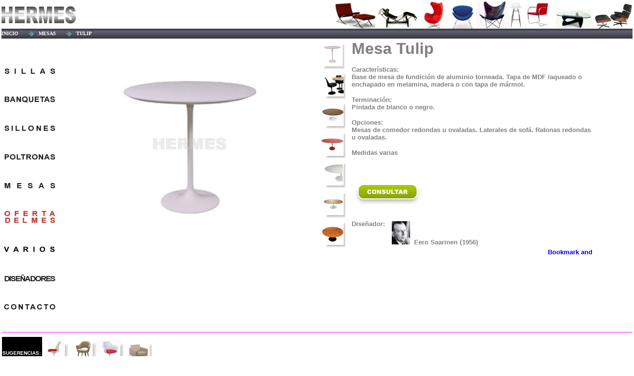

--- FILE ---
content_type: text/html
request_url: https://www.e-hermes.com.ar/clas/tulip_mesa.htm
body_size: 3200
content:
<html>

<head>
<meta http-equiv="Content-Type" content="text/html; charset=windows-1252">
<meta http-equiv="keywords" content="Hermes, Zichy, Manifesto, Newton, classic, modern, furniture, bauhaus, tulip, eero, saarinen, mesa, table, fiberglass">
<meta http-equiv="robots" content="all">
<meta name="GENERATOR" content="Microsoft FrontPage 6.0">
<meta name="keywords" content="Tulip, saarinen, mesa, e-hermes, Hermes, clásicos modernos, muebles de autor, classic, modern, furniture, bauhaus, tulip, eero, saarinen, mesa, table, fiberglass">
<meta name="ProgId" content="FrontPage.Editor.Document">
<meta name="robots" content="all">
<title>Mesa Tulip Eero Saarinen Hermes Equipamiento Interior. Modern and Classic
Furniture</title>
<style> 
<!-- 
a{text-decoration:none} 
//--> 
</style> 
<script language="JavaScript" fptype="dynamicanimation">
<!--
function dynAnimation() {}
function clickSwapImg() {}
//-->
</script>
<script language="JavaScript1.2" fptype="dynamicanimation" src="../animate.js">
</script>
</head>

<body topmargin="3" leftmargin="3" onload="dynAnimation()" language="Javascript1.2">

<table border="0" width="100%" cellspacing="0" cellpadding="0">
  <tr>
    <td width="50%"><a href="http://www.e-hermes.com.ar"><img border="0" src="../images/hermes_logo.jpg" width="150" height="39"></a></td>
    <td width="50%"><img border="0" src="../images/banner.jpg" align="right" alt="Hermes, clásicos modernos del mueble" width="600" height="55"></td>
  </tr>
</table>
<table border="0" width="100%" cellspacing="0" cellpadding="0" background="../images/back_menu.gif">
  <tr>
    <td width="39" align="left"><b><font size="1" face="Times New Roman" color="#FFFFFF"><a href="http://www.e-hermes.com.ar" style="color: #FFFFFF">INICIO</a></font></b></td>
    <td width="20" align="left"><b><font size="1" face="Times New Roman" color="#808080"><img border="0" src="../images/flecha.gif" align="middle" width="20" height="20"></font></b></td>
    <td width="40" align="left"><b><font size="1" face="Times New Roman" color="#FFFFFF"><a style="color: #FFFFFF" href="../mesas.htm">MESAS</a></font></b></td>
    <td width="20" align="left"><b><font size="1" face="Times New Roman" color="#808080"><img border="0" src="../images/flecha.gif" align="middle" width="20" height="20"></font></b></td>
    <td width="868"><b><font size="1" face="Times New Roman" color="#FFFFFF">TULIP&nbsp;</font></b></td>
  </tr>
</table>
  <table border="0" width="5%" height="80%" cellspacing="0" align="left" cellpadding="3">
    <tr>
      <td width="100%" height="38"></td>
    </tr>
    <tr>
      <td width="100%"><a onmouseover="document['fpAnimswapImgFP1'].imgRolln=document['fpAnimswapImgFP1'].src;document['fpAnimswapImgFP1'].src=document['fpAnimswapImgFP1'].lowsrc;" onmouseout="document['fpAnimswapImgFP1'].src=document['fpAnimswapImgFP1'].imgRolln" href="../sillas.htm"><img border="0" src="../images/botonera/sillas.jpg" id="fpAnimswapImgFP1" name="fpAnimswapImgFP1" dynamicanimation="fpAnimswapImgFP1" lowsrc="../images/botonera/sillas_over.jpg" width="107" height="18"></a></td>
    </tr>
    <tr>
      <td width="100%"><a onmouseover="document['fpAnimswapImgFP2'].imgRolln=document['fpAnimswapImgFP2'].src;document['fpAnimswapImgFP2'].src=document['fpAnimswapImgFP2'].lowsrc;" onmouseout="document['fpAnimswapImgFP2'].src=document['fpAnimswapImgFP2'].imgRolln" href="../banquetas.htm"><img border="0" src="../images/botonera/banquetas.jpg" id="fpAnimswapImgFP2" name="fpAnimswapImgFP2" dynamicanimation="fpAnimswapImgFP2" lowsrc="../images/botonera/banquetas_over.jpg" width="107" height="18"></a></td>
    </tr>
    <tr>
      <td width="100%"><a onmouseover="document['fpAnimswapImgFP3'].imgRolln=document['fpAnimswapImgFP3'].src;document['fpAnimswapImgFP3'].src=document['fpAnimswapImgFP3'].lowsrc;" onmouseout="document['fpAnimswapImgFP3'].src=document['fpAnimswapImgFP3'].imgRolln" href="../sillones.htm"><img border="0" src="../images/botonera/sillones.jpg" id="fpAnimswapImgFP3" name="fpAnimswapImgFP3" dynamicanimation="fpAnimswapImgFP3" lowsrc="../images/botonera/sillones_over.jpg" width="107" height="18"></a></td>
    </tr>
    <tr>
      <td width="100%"><a onmouseover="document['fpAnimswapImgFP4'].imgRolln=document['fpAnimswapImgFP4'].src;document['fpAnimswapImgFP4'].src=document['fpAnimswapImgFP4'].lowsrc;" onmouseout="document['fpAnimswapImgFP4'].src=document['fpAnimswapImgFP4'].imgRolln" href="../poltronas.htm"><img border="0" src="../images/botonera/poltronas.jpg" id="fpAnimswapImgFP4" name="fpAnimswapImgFP4" dynamicanimation="fpAnimswapImgFP4" lowsrc="../images/botonera/poltronas_over.jpg" width="107" height="18"></a></td>
    </tr>
    <tr>
      <td width="100%"><a onmouseover="document['fpAnimswapImgFP5'].imgRolln=document['fpAnimswapImgFP5'].src;document['fpAnimswapImgFP5'].src=document['fpAnimswapImgFP5'].lowsrc;" onmouseout="document['fpAnimswapImgFP5'].src=document['fpAnimswapImgFP5'].imgRolln" href="../mesas.htm"><img border="0" src="../images/botonera/mesas.jpg" id="fpAnimswapImgFP5" name="fpAnimswapImgFP5" dynamicanimation="fpAnimswapImgFP5" lowsrc="../images/botonera/mesas_over.jpg" width="107" height="18"></a></td>
    </tr>
    <tr>
      <td width="100%"><a onmouseover="document['fpAnimswapImgFP10'].imgRolln=document['fpAnimswapImgFP10'].src;document['fpAnimswapImgFP10'].src=document['fpAnimswapImgFP10'].lowsrc;" onmouseout="document['fpAnimswapImgFP10'].src=document['fpAnimswapImgFP10'].imgRolln" href="../oferta.htm"><img border="0" src="../images/botonera/oferta.jpg" id="fpAnimswapImgFP10" name="fpAnimswapImgFP10" dynamicanimation="fpAnimswapImgFP10" lowsrc="../images/botonera/oferta_over.jpg" width="107" height="31"></a></td>
    </tr>
    <tr>
      <td width="100%"><a onmouseover="document['fpAnimswapImgFP7'].imgRolln=document['fpAnimswapImgFP7'].src;document['fpAnimswapImgFP7'].src=document['fpAnimswapImgFP7'].lowsrc;" onmouseout="document['fpAnimswapImgFP7'].src=document['fpAnimswapImgFP7'].imgRolln" href="../varios.htm"><img border="0" src="../images/botonera/servicios.jpg" id="fpAnimswapImgFP7" name="fpAnimswapImgFP7" dynamicanimation="fpAnimswapImgFP7" lowsrc="../images/botonera/servicios_over.jpg" width="107" height="18"></a></td>
    </tr>
    <tr>
      <td width="100%"><a onmouseover="document['fpAnimswapImgFP8'].imgRolln=document['fpAnimswapImgFP8'].src;document['fpAnimswapImgFP8'].src=document['fpAnimswapImgFP8'].lowsrc;" onmouseout="document['fpAnimswapImgFP8'].src=document['fpAnimswapImgFP8'].imgRolln" href="../disenadores.htm"><img border="0" src="../images/botonera/disenadores.jpg" id="fpAnimswapImgFP8" name="fpAnimswapImgFP8" dynamicanimation="fpAnimswapImgFP8" lowsrc="../images/botonera/disenadores_over.jpg" width="107" height="18"></a></td>
    </tr>
    <tr>
      <td width="100%"><a onmouseover="document['fpAnimswapImgFP9'].imgRolln=document['fpAnimswapImgFP9'].src;document['fpAnimswapImgFP9'].src=document['fpAnimswapImgFP9'].lowsrc;" onmouseout="document['fpAnimswapImgFP9'].src=document['fpAnimswapImgFP9'].imgRolln" href="http://e-hermes.com.ar/local-cgi/ToFM/index.html"><img border="0" src="../images/botonera/contacto.jpg" id="fpAnimswapImgFP9" name="fpAnimswapImgFP9" dynamicanimation="fpAnimswapImgFP9" lowsrc="../images/botonera/contacto_over.jpg" width="107" height="18"></a></td>
    </tr>
  </table>
<div align="left">
<table border="0" width="85%" bordercolorlight="#B1B1B1" bordercolordark="#D3D3D3" bordercolor="#A8A8A8" cellpadding="0">
  <tr>
    <td valign="top" rowspan="3">
      <p align="center"><img src="tulip_mesa/tulip_mesa.jpg" id="visor" border="0" hspace="5" vspace="10" width="333" height="400"></p>
    </td>
    <td width="60" valign="top" align="left" rowspan="3">
      <p>

<img src="tulip_mesa/tulip_mesa.gif" onclick="document.getElementById('visor').src='tulip_mesa/tulip_mesa.jpg'" width="50" height="60">
<img src="tulip_mesa/tulip_negro.gif" onclick="document.getElementById('visor').src='tulip_mesa/tulip_negro.jpg'" width="50" height="60">
<img src="tulip_mesa/tulip_zebrano.gif" onclick="document.getElementById('visor').src='tulip_mesa/tulip_zebrano.jpg'" width="50" height="60"><br>
<img src="tulip_mesa/tulip_mesa_roja.gif" onclick="document.getElementById('visor').src='tulip_mesa/tulip_mesa_roja.jpg'" width="50" height="60">
<img src="tulip_mesa/tulip_marmol.gif" onclick="document.getElementById('visor').src='tulip_mesa/tulip_marmol.jpg'" width="50" height="60"><br>
<img src="tulip_mesa/tulip_cerejeira_180_oval.gif" onclick="document.getElementById('visor').src='tulip_mesa/tulip_cerejeira_180_oval.jpg'" width="50" height="60">
<img src="tulip_mesa/tulip_baja_negra_nogal.gif" onclick="document.getElementById('visor').src='tulip_mesa/tulip_baja_negra_nogal.jpg'" width="50" height="60"><br>
   
      </p>
   
 </td>
    <td valign="top" bordercolor="#808080" bordercolorlight="#808080" bordercolordark="#808080" colspan="2" width="486"><font face="Arial"><b1>
	<font color="#808080" size="6"><b>Mesa
      Tulip</b></font></font><p><font face="Arial"></b1><b><font color="#808080" size="2">Características:&nbsp;<br>
      </font></b></font><b><span style="mso-fareast-font-family: Times New Roman; mso-ansi-language: ES; mso-fareast-language: ES; mso-bidi-language: AR-SA"><font color="#808080" face="Arial" size="2">Base
      de mesa de fundición de aluminio torneada. Tapa de MDF laqueado o 
	enchapado en melamina, madera o con tapa de mármol.</font></span></b></p>
      <p><font size="2" face="Arial" color="#808080"><b>Terminación:<br>
      Pintada de blanco o negro.</b></font></p>
      <p><font face="Arial"><b><font color="#808080" size="2">Opciones:<br>
      Mesas de comedor redondas u ovaladas. Laterales de sofá. Ratonas redondas
      u ovaladas.</font></b></font></p>
      
      <p><font face="Arial"><b><font color="#808080" size="2">Medidas varias&nbsp;<br>
      </font></b></font></p>
	<p>&nbsp;</p>
	<p>
	<a href="mailto:contacto@e-hermes.com.ar?subject=Consulta Mesa Tulip, E. Saarinen">
		<img border="0" src="../images/bt_consultar.gif" width="145" height="49"></a></p>
      
    </td>
  </tr>
  <tr>
    <td valign="middle" bordercolor="#808080" bordercolorlight="#808080" bordercolordark="#808080" width="79">    <p align="center">
      
     
      
      
      
    </td>
    <td valign="top" bordercolor="#808080" bordercolorlight="#808080" bordercolordark="#808080" width="405">    </font>


      
      
    </td>
  </tr>
  <tr>
    <td valign="top" bordercolor="#808080" bordercolorlight="#808080" bordercolordark="#808080" width="79">
      <p align="left">

      
     
      
      
      <font color="#808080" size="2" face="Arial"><b>Diseñador:</b></font>

      
      
      
      
      
      
      
      
      
      
      
      
      
      
      
      
      
      
      </p>

      
      
    </td>
    <td valign="middle" bordercolor="#808080" bordercolorlight="#808080" bordercolordark="#808080" width="405"> 

      
       
      
    <a href="../designer/saarinen.htm" style="color: #808080"><img border="0" src="../designer/saarinen.gif" width="37" height="47">&nbsp;
      <b><font face="Arial" size="2" color="#808080">Eero Saarinen</font> </b> 

      
      
      
      
      
      
      
      
      
      
      
      
      
      
      
      
      
      
      </a><b><a style="color: #808080" href="../designer/saarinen.htm">(</a><font face="Arial" size="2" color="#808080">1956)</font></b> 

      
 
      
      
      
      
    </td>
  </tr>
  <tr>
    <td valign="top">
    </td>
    <td width="60" valign="top" align="left">
   
 </td>
    <td valign="top" bordercolor="#808080" bordercolorlight="#808080" bordercolordark="#808080" width="79">

      
      
    </td>
    <td valign="middle" bordercolor="#808080" bordercolorlight="#808080" bordercolordark="#808080" width="405"> 

      
       
      
    <p align="right"><font size="2" face="Arial" color="#808080"><b><!-- AddThis Button BEGIN -->
    <a class="addthis_button" href="http://www.addthis.com/bookmark.php?v=250&amp;username=hermesmuebles" target="_blank"><img src="http://s7.addthis.com/static/btn/v2/lg-share-en.gif" width="125" height="16" alt="Bookmark and Share" style="border:0" /></a><script type="text/javascript" src="http://s7.addthis.com/js/250/addthis_widget.js#username=hermesmuebles"></script>
    <!-- AddThis Button END -->
    </b></font></p>
      
    
      
      
      
      
      
      
      
      
      
      
      
      
      
      
      
      
      
    </td>
  </tr>
</table>
</div>
<p><div align="center">
	<table border="0" width="100%">
		<tr>
			<td><div id="fb-root"></div>
<script>(function(d, s, id) {
  var js, fjs = d.getElementsByTagName(s)[0];
  if (d.getElementById(id)) return;
  js = d.createElement(s); js.id = id;
  js.src = "//connect.facebook.net/es_LA/all.js#xfbml=1";
  fjs.parentNode.insertBefore(js, fjs);
}(document, 'script', 'facebook-jssdk'));</script>
<div class="fb-like" data-href="https://www.facebook.com/hermes.muebles" data-layout="standard" data-action="like" data-show-faces="true" data-share="true"></div>


</td>
		</tr>
	</table>
</div></p>
      <hr size="1" color="#FF00FF">
  <table border="0" width="782" cellspacing="1">
    <tr>
      <td width="4" bgcolor="#000000">
        <p><b><font face="Arial" size="1" color="#FFFFFF">SUGERENCIAS:</font></b>
      </td>
      <td width="673"><a href="tulip.htm"><img border="0" src="tulip/tulip.gif" width="50" height="60"></a>&nbsp;
		<a href="saarinen_71.htm">
		<img border="0" src="sillon_saarinen_71/saarinen_71_madera.gif" width="50" height="60"></a>
        <a href="tulip_arm.htm"><img border="0" src="tulip_arm/tulip_arm.gif" width="50" height="60"></a>&nbsp;
		<a href="florence.htm">
		<img border="0" src="florence/florence_3.gif" width="50" height="60"></a> </td>
    </tr>
  </table>
      <hr size="1" color="#FF00FF">
<table border="0" width="80%" cellspacing="0" cellpadding="0">
  <tr>
    <td width="100%">
      <p>&nbsp;</td>
  </tr>
</table>
<table border="0" width="100%" bgcolor="#FFFFFF">
  <tr>
    <td width="100%">
      <p align="center"><font color="#808080" size="1" face="Arial"><b><a href="http://www.e-hermes.com.ar/ubicacion.htm" style="color: #808080">UBICACION</a><a style="color: #808080">
      - </a>&nbsp;<a href="../faq.htm" style="color: #808080">FAQ</a>
      - <a href="../site_mapa.htm" style="color: #808080"> SITEMAP</a> - 
		<a href="../novedades.htm" style="color: #808080">NOVEDADES</a>
      -&nbsp; <a href="../nosotros.htm" style="color: #808080">NOSOTROS</a><br>
      <br>
      <a href="http://www.e-hermes.com.ar">
      <img border="0" src="../images/logo_mini.gif" width="90" height="23"></a><br>
      </b></font><b><font color="#808080" face="Arial" size="2">
      Paraguay 4585<br>
      </font><font color="#808080" size="1" face="Arial">
      Ciudad Autónoma de Buenos Aires (1425)<br>
      Argentina<br>
      <font color="#808080" face="Arial" size="2">Tel/Fax: (54-11) 4777-8917<br>
      <a href="mailto:contacto@e-hermes.com.ar" style="color: #808080">contacto@e-hermes.com.ar</a></font></font></b></td>
  </tr>
</table>
</body>

</html>
